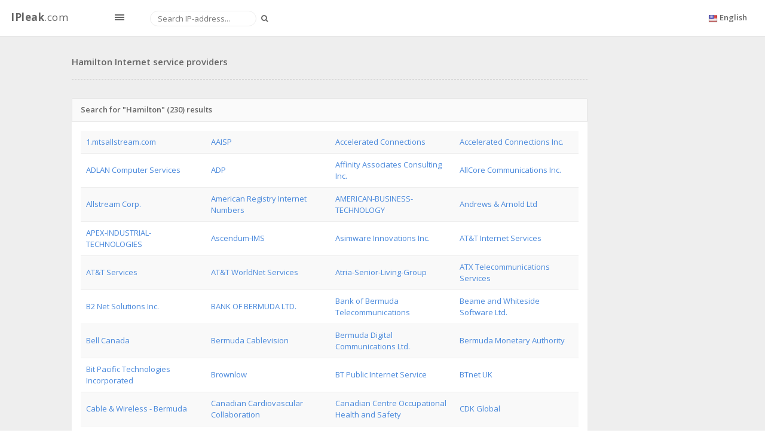

--- FILE ---
content_type: text/html; charset=UTF-8
request_url: https://ipleak.com/isp-list-in-city/Hamilton
body_size: 5728
content:
<!DOCTYPE html>
<html>

<head>
    <!-- Meta, title, CSS, favicons, etc. -->
    <meta charset="utf-8">
    <title>ISP by City</title>
    <meta name="description" content='Hamilton Internet service providers'>
    <meta name="viewport" content="width=device-width, initial-scale=1.0">
    
    <link rel="shortcut icon" type="image/x-icon" href="/templates/site/img/favicon.ico">

    <!-- Font CSS (Via CDN) -->
    <link rel='stylesheet' type='text/css' href='https://fonts.googleapis.com/css?family=Open+Sans:300,400,600,700'>

    <link href="/templates/site/css/fonts/glyphicons/glyphicons.css" rel="stylesheet" type="text/css" ><link href="/templates/site/assets/fonts/glyphicons-pro/glyphicons-pro.css" rel="stylesheet" type="text/css" ><link href="/templates/site/assets/fonts/icomoon/icomoon.css" rel="stylesheet" type="text/css" ><link href="/templates/site/assets/fonts/iconsweets/iconsweets.css" rel="stylesheet" type="text/css" ><link href="/templates/site/assets/fonts/octicons/octicons.css" rel="stylesheet" type="text/css" ><link href="/templates/site/assets/fonts/stateface/stateface.css" rel="stylesheet" type="text/css" ><link href="/templates/site/assets/skin/default_skin/css/theme.min.css" rel="stylesheet" type="text/css" ><link href="/templates/site/assets/admin-tools/admin-forms/css/admin-forms.min.css" rel="stylesheet" type="text/css" ><link href="/templates/site/assets/new/style.css" rel="stylesheet" type="text/css" >    <!-- Favicon -->
<!--    <link rel="shortcut icon" href="assets/img/favicon.ico">-->
    <!--[if lt IE 9]>-->
    <script src="https://code.jquery.com/jquery-1.11.3.js"></script>
    <!--<![endif]-->
    <!--[if IE 9]>-->
    <script src="/templates/site/vendor/jquery/jquery_ui/jquery-ui.min.js"></script>
    <!--<![endif]-->
    <!-- HTML5 Shim and Respond.js IE8 support of HTML5 elements and media queries -->
    <!--[if lt IE 9]>
    <script src="https://oss.maxcdn.com/libs/html5shiv/3.7.0/html5shiv.js"></script>
    <script src="https://oss.maxcdn.com/libs/respond.js/1.3.0/respond.min.js"></script>
    <![endif]-->
    <script src="/mf/js/fly.js"></script>
    <script src="/mf/js/fly.lang.js"></script>
    <script type="text/javascript" src="/tmp/js/2c3d7963c5f45fcf3cd922904acc58a0.js"></script>
    <script type="text/javascript">
      (function(){
        var bsa_optimize=document.createElement('script');
        bsa_optimize.type='text/javascript';
        bsa_optimize.async=true;
        bsa_optimize.src='https://cdn4.buysellads.net/pub/ipleak.js?'+(new Date()-new Date()%600000);
        (document.getElementsByTagName('head')[0]||document.getElementsByTagName('body')[0]).appendChild(bsa_optimize);
      })();
    </script>
</head>

<body class="tables-basic-page" data-spy="scroll" data-target="#nav-spy" data-offset="80">

<!-- Google Tag Manager -->
<noscript><iframe src="//www.googletagmanager.com/ns.html?id=GTM-MHBBKC"
                  height="0" width="0" style="display:none;visibility:hidden"></iframe></noscript>
<script>(function(w,d,s,l,i){w[l]=w[l]||[];w[l].push({'gtm.start':
        new Date().getTime(),event:'gtm.js'});var f=d.getElementsByTagName(s)[0],
        j=d.createElement(s),dl=l!='dataLayer'?'&l='+l:'';j.async=true;j.src=
        '//www.googletagmanager.com/gtm.js?id='+i+dl;f.parentNode.insertBefore(j,f);
    })(window,document,'script','dataLayer','GTM-MHBBKC');</script>
<!-- End Google Tag Manager -->

<!-- Start: Main -->
<div id="main">

    <!-- Start: Header -->
    <header class="navbar navbar-fixed-top">
        <div class="navbar-branding">
            <a class="navbar-brand" href="/">
                <b>IPleak</b>.com
            </a>
            <span id="toggle_sidemenu_l" class="ad ad-lines"></span>
        </div>
        <form class="navbar-form navbar-left navbar-search" role="search" id="searchByIP">
            <div class="form-group">
                <input type="text" class="form-control" placeholder="Search IP-address..." value="">
                <button type="submit" class="button btn btn-sm search-button">
                    <i class="fa fa-search"></i>
                </button>
            </div>
        </form>
        <ul class="nav navbar-nav navbar-right">
            <li class="dropdown">
                <a class="dropdown-toggle" data-toggle="dropdown" href="javascript:void(0)" aria-expanded="false">
                    <img src="/templates/site/img/flags/shiny/16/US.png" class="flag-img"> <span class="langNameText">English</span>
                </a>
                <ul class="dropdown-menu pv5 animated animated-short flipInX" role="menu">
                                            <li>
                            <a href="/isp-list-in-city/">
                                <img src="/templates/site/img/flags/shiny/16/US.png" class="flag-img mr5"> English                            </a>
                        </li>
                                            <li>
                            <a href="/ru/isp-list-in-city/">
                                <img src="/templates/site/img/flags/shiny/16/RU.png" class="flag-img mr5"> Russian                            </a>
                        </li>
                                    </ul>
            </li>
        </ul>

    </header>
    <!-- End: Header -->

    <div class="leftSideBannerWrap">
      <div id="bsa-zone_1714642250512-6_123456"></div>
    </div>
    <div class="rightSideBannerWrap">
      <div id="bsa-zone_1714642342635-5_123456"></div>
    </div>

    <section id="content_wrapper_for_links">
        <div class="container">
            
<div class="row">
    <div class="col-lg-10 col-md-10 col-sm-12 col-xs-12">
        <span id="ip-info-list">
            <h1>Hamilton Internet service providers</h1>
        </span>
    </div>
</div>

<div class="row">
    <div class="col-lg-10 col-md-10 col-sm-12 col-xs-12">
        <div class="panel">
            <div class="panel-heading">
                <span class="panel-title">Search for "Hamilton" (230) results</span>
            </div>
            <div class="panel-body table-responsive">
                <table class="table table-striped">
                <tr>
                                        <td style="width:25%"><a target="_blank" href="/ip-address-lookup-by-isp/1.mtsallstream.com">1.mtsallstream.com</a></td>
                                        <td style="width:25%"><a target="_blank" href="/ip-address-lookup-by-isp/AAISP">AAISP</a></td>
                                        <td style="width:25%"><a target="_blank" href="/ip-address-lookup-by-isp/Accelerated+Connections">Accelerated Connections</a></td>
                                        <td style="width:25%"><a target="_blank" href="/ip-address-lookup-by-isp/Accelerated+Connections+Inc.">Accelerated Connections Inc.</a></td>
                </tr><tr>                        <td style="width:25%"><a target="_blank" href="/ip-address-lookup-by-isp/ADLAN+Computer+Services">ADLAN Computer Services</a></td>
                                        <td style="width:25%"><a target="_blank" href="/ip-address-lookup-by-isp/ADP">ADP</a></td>
                                        <td style="width:25%"><a target="_blank" href="/ip-address-lookup-by-isp/Affinity+Associates+Consulting+Inc.">Affinity Associates Consulting Inc.</a></td>
                                        <td style="width:25%"><a target="_blank" href="/ip-address-lookup-by-isp/AllCore+Communications+Inc.">AllCore Communications Inc.</a></td>
                </tr><tr>                        <td style="width:25%"><a target="_blank" href="/ip-address-lookup-by-isp/Allstream+Corp.">Allstream Corp.</a></td>
                                        <td style="width:25%"><a target="_blank" href="/ip-address-lookup-by-isp/American+Registry+Internet+Numbers">American Registry Internet Numbers</a></td>
                                        <td style="width:25%"><a target="_blank" href="/ip-address-lookup-by-isp/AMERICAN-BUSINESS-TECHNOLOGY">AMERICAN-BUSINESS-TECHNOLOGY</a></td>
                                        <td style="width:25%"><a target="_blank" href="/ip-address-lookup-by-isp/Andrews+%26+Arnold+Ltd">Andrews & Arnold Ltd</a></td>
                </tr><tr>                        <td style="width:25%"><a target="_blank" href="/ip-address-lookup-by-isp/APEX-INDUSTRIAL-TECHNOLOGIES">APEX-INDUSTRIAL-TECHNOLOGIES</a></td>
                                        <td style="width:25%"><a target="_blank" href="/ip-address-lookup-by-isp/Ascendum-IMS">Ascendum-IMS</a></td>
                                        <td style="width:25%"><a target="_blank" href="/ip-address-lookup-by-isp/Asimware+Innovations+Inc.">Asimware Innovations Inc.</a></td>
                                        <td style="width:25%"><a target="_blank" href="/ip-address-lookup-by-isp/AT%26T+Internet+Services">AT&T Internet Services</a></td>
                </tr><tr>                        <td style="width:25%"><a target="_blank" href="/ip-address-lookup-by-isp/AT%26T+Services">AT&T Services</a></td>
                                        <td style="width:25%"><a target="_blank" href="/ip-address-lookup-by-isp/AT%26T+WorldNet+Services">AT&T WorldNet Services</a></td>
                                        <td style="width:25%"><a target="_blank" href="/ip-address-lookup-by-isp/Atria-Senior-Living-Group">Atria-Senior-Living-Group</a></td>
                                        <td style="width:25%"><a target="_blank" href="/ip-address-lookup-by-isp/ATX+Telecommunications+Services">ATX Telecommunications Services</a></td>
                </tr><tr>                        <td style="width:25%"><a target="_blank" href="/ip-address-lookup-by-isp/B2+Net+Solutions+Inc.">B2 Net Solutions Inc.</a></td>
                                        <td style="width:25%"><a target="_blank" href="/ip-address-lookup-by-isp/BANK+OF+BERMUDA+LTD.">BANK OF BERMUDA LTD.</a></td>
                                        <td style="width:25%"><a target="_blank" href="/ip-address-lookup-by-isp/Bank+of+Bermuda+Telecommunications">Bank of Bermuda Telecommunications</a></td>
                                        <td style="width:25%"><a target="_blank" href="/ip-address-lookup-by-isp/Beame+and+Whiteside+Software+Ltd.">Beame and Whiteside Software Ltd.</a></td>
                </tr><tr>                        <td style="width:25%"><a target="_blank" href="/ip-address-lookup-by-isp/Bell+Canada">Bell Canada</a></td>
                                        <td style="width:25%"><a target="_blank" href="/ip-address-lookup-by-isp/Bermuda+Cablevision">Bermuda Cablevision</a></td>
                                        <td style="width:25%"><a target="_blank" href="/ip-address-lookup-by-isp/Bermuda+Digital+Communications+Ltd.">Bermuda Digital Communications Ltd.</a></td>
                                        <td style="width:25%"><a target="_blank" href="/ip-address-lookup-by-isp/Bermuda+Monetary+Authority">Bermuda Monetary Authority</a></td>
                </tr><tr>                        <td style="width:25%"><a target="_blank" href="/ip-address-lookup-by-isp/Bit+Pacific+Technologies+Incorporated">Bit Pacific Technologies Incorporated</a></td>
                                        <td style="width:25%"><a target="_blank" href="/ip-address-lookup-by-isp/Brownlow">Brownlow</a></td>
                                        <td style="width:25%"><a target="_blank" href="/ip-address-lookup-by-isp/BT+Public+Internet+Service">BT Public Internet Service</a></td>
                                        <td style="width:25%"><a target="_blank" href="/ip-address-lookup-by-isp/BTnet+UK">BTnet UK</a></td>
                </tr><tr>                        <td style="width:25%"><a target="_blank" href="/ip-address-lookup-by-isp/Cable+%26+Wireless+-+Bermuda">Cable & Wireless - Bermuda</a></td>
                                        <td style="width:25%"><a target="_blank" href="/ip-address-lookup-by-isp/Canadian+Cardiovascular+Collaboration">Canadian Cardiovascular Collaboration</a></td>
                                        <td style="width:25%"><a target="_blank" href="/ip-address-lookup-by-isp/Canadian+Centre+Occupational+Health+and+Safety">Canadian Centre Occupational Health and Safety</a></td>
                                        <td style="width:25%"><a target="_blank" href="/ip-address-lookup-by-isp/CDK+Global">CDK Global</a></td>
                </tr><tr>                        <td style="width:25%"><a target="_blank" href="/ip-address-lookup-by-isp/CenturyTel+Internet+Holdings">CenturyTel Internet Holdings</a></td>
                                        <td style="width:25%"><a target="_blank" href="/ip-address-lookup-by-isp/Champion+International">Champion International</a></td>
                                        <td style="width:25%"><a target="_blank" href="/ip-address-lookup-by-isp/CHARITY">CHARITY</a></td>
                                        <td style="width:25%"><a target="_blank" href="/ip-address-lookup-by-isp/Charter+Communications">Charter Communications</a></td>
                </tr><tr>                        <td style="width:25%"><a target="_blank" href="/ip-address-lookup-by-isp/Chedoke-McMaster+Hospitals">Chedoke-McMaster Hospitals</a></td>
                                        <td style="width:25%"><a target="_blank" href="/ip-address-lookup-by-isp/City+of+Hamilton">City of Hamilton</a></td>
                                        <td style="width:25%"><a target="_blank" href="/ip-address-lookup-by-isp/CLHAM">CLHAM</a></td>
                                        <td style="width:25%"><a target="_blank" href="/ip-address-lookup-by-isp/Cogeco+Cable+Inc.">Cogeco Cable Inc.</a></td>
                </tr><tr>                        <td style="width:25%"><a target="_blank" href="/ip-address-lookup-by-isp/Colgate+University">Colgate University</a></td>
                                        <td style="width:25%"><a target="_blank" href="/ip-address-lookup-by-isp/Colo4">Colo4</a></td>
                                        <td style="width:25%"><a target="_blank" href="/ip-address-lookup-by-isp/Computer+Bay">Computer Bay</a></td>
                                        <td style="width:25%"><a target="_blank" href="/ip-address-lookup-by-isp/COMPUTERLAND">COMPUTERLAND</a></td>
                </tr><tr>                        <td style="width:25%"><a target="_blank" href="/ip-address-lookup-by-isp/COMSYSEN">COMSYSEN</a></td>
                                        <td style="width:25%"><a target="_blank" href="/ip-address-lookup-by-isp/Consulting+Solutions+Ltd.">Consulting Solutions Ltd.</a></td>
                                        <td style="width:25%"><a target="_blank" href="/ip-address-lookup-by-isp/CSC+HOLDINGS">CSC HOLDINGS</a></td>
                                        <td style="width:25%"><a target="_blank" href="/ip-address-lookup-by-isp/Cybernet1">Cybernet1</a></td>
                </tr><tr>                        <td style="width:25%"><a target="_blank" href="/ip-address-lookup-by-isp/CyberStuph+Internet+Services">CyberStuph Internet Services</a></td>
                                        <td style="width:25%"><a target="_blank" href="/ip-address-lookup-by-isp/CyrusOne+LLC">CyrusOne LLC</a></td>
                                        <td style="width:25%"><a target="_blank" href="/ip-address-lookup-by-isp/David-J-Joseph-Company">David-J-Joseph-Company</a></td>
                                        <td style="width:25%"><a target="_blank" href="/ip-address-lookup-by-isp/DEMON">DEMON</a></td>
                </tr><tr>                        <td style="width:25%"><a target="_blank" href="/ip-address-lookup-by-isp/DEMON-INT">DEMON-INT</a></td>
                                        <td style="width:25%"><a target="_blank" href="/ip-address-lookup-by-isp/Department+of+Administrative+Services">Department of Administrative Services</a></td>
                                        <td style="width:25%"><a target="_blank" href="/ip-address-lookup-by-isp/Digga+Tech">Digga Tech</a></td>
                                        <td style="width:25%"><a target="_blank" href="/ip-address-lookup-by-isp/Digital+Landscape">Digital Landscape</a></td>
                </tr><tr>                        <td style="width:25%"><a target="_blank" href="/ip-address-lookup-by-isp/Dofasco+Inc.">Dofasco Inc.</a></td>
                                        <td style="width:25%"><a target="_blank" href="/ip-address-lookup-by-isp/Dominion+Group+Benefits">Dominion Group Benefits</a></td>
                                        <td style="width:25%"><a target="_blank" href="/ip-address-lookup-by-isp/Earthlink">Earthlink</a></td>
                                        <td style="width:25%"><a target="_blank" href="/ip-address-lookup-by-isp/Easynet+UK">Easynet UK</a></td>
                </tr><tr>                        <td style="width:25%"><a target="_blank" href="/ip-address-lookup-by-isp/eidos+information+spaces+corp.">eidos information spaces corp.</a></td>
                                        <td style="width:25%"><a target="_blank" href="/ip-address-lookup-by-isp/EXSCITE">EXSCITE</a></td>
                                        <td style="width:25%"><a target="_blank" href="/ip-address-lookup-by-isp/FAMECCANICA-NORTH-AMERICA">FAMECCANICA-NORTH-AMERICA</a></td>
                                        <td style="width:25%"><a target="_blank" href="/ip-address-lookup-by-isp/FDCservers.net">FDCservers.net</a></td>
                </tr><tr>                        <td style="width:25%"><a target="_blank" href="/ip-address-lookup-by-isp/FEDER">FEDER</a></td>
                                        <td style="width:25%"><a target="_blank" href="/ip-address-lookup-by-isp/Five+Rings+Ltd.">Five Rings Ltd.</a></td>
                                        <td style="width:25%"><a target="_blank" href="/ip-address-lookup-by-isp/FullControl+Network">FullControl Network</a></td>
                                        <td style="width:25%"><a target="_blank" href="/ip-address-lookup-by-isp/FUSE+-+BRAS">FUSE - BRAS</a></td>
                </tr><tr>                        <td style="width:25%"><a target="_blank" href="/ip-address-lookup-by-isp/FUSE+Dedicated+Customer+-+P2P+networks">FUSE Dedicated Customer - P2P networks</a></td>
                                        <td style="width:25%"><a target="_blank" href="/ip-address-lookup-by-isp/FUSE+Dedicated+DSL+-+Static">FUSE Dedicated DSL - Static</a></td>
                                        <td style="width:25%"><a target="_blank" href="/ip-address-lookup-by-isp/Fuse+Internet+Access">Fuse Internet Access</a></td>
                                        <td style="width:25%"><a target="_blank" href="/ip-address-lookup-by-isp/GREATERNET">GREATERNET</a></td>
                </tr><tr>                        <td style="width:25%"><a target="_blank" href="/ip-address-lookup-by-isp/Hamilton+Automobile+Club">Hamilton Automobile Club</a></td>
                                        <td style="width:25%"><a target="_blank" href="/ip-address-lookup-by-isp/Hamilton+Civic+Hospitals">Hamilton Civic Hospitals</a></td>
                                        <td style="width:25%"><a target="_blank" href="/ip-address-lookup-by-isp/Hamilton+Public+Library">Hamilton Public Library</a></td>
                                        <td style="width:25%"><a target="_blank" href="/ip-address-lookup-by-isp/Hamilton+Regional+Cancer+Centre">Hamilton Regional Cancer Centre</a></td>
                </tr><tr>                        <td style="width:25%"><a target="_blank" href="/ip-address-lookup-by-isp/Hamilton-Wentworth+FreeNet">Hamilton-Wentworth FreeNet</a></td>
                                        <td style="width:25%"><a target="_blank" href="/ip-address-lookup-by-isp/Hamilton-Wentworth+Home+Care+Program">Hamilton-Wentworth Home Care Program</a></td>
                                        <td style="width:25%"><a target="_blank" href="/ip-address-lookup-by-isp/HCC">HCC</a></td>
                                        <td style="width:25%"><a target="_blank" href="/ip-address-lookup-by-isp/Health-Point-Family-Care">Health-Point-Family-Care</a></td>
                </tr><tr>                        <td style="width:25%"><a target="_blank" href="/ip-address-lookup-by-isp/HEALTHSOURCE-OF-OHIO">HEALTHSOURCE-OF-OHIO</a></td>
                                        <td style="width:25%"><a target="_blank" href="/ip-address-lookup-by-isp/HILLHIGH">HILLHIGH</a></td>
                                        <td style="width:25%"><a target="_blank" href="/ip-address-lookup-by-isp/Host+Virtual">Host Virtual</a></td>
                                        <td style="width:25%"><a target="_blank" href="/ip-address-lookup-by-isp/HPLIBRARY">HPLIBRARY</a></td>
                </tr><tr>                        <td style="width:25%"><a target="_blank" href="/ip-address-lookup-by-isp/Hurricane+Electric">Hurricane Electric</a></td>
                                        <td style="width:25%"><a target="_blank" href="/ip-address-lookup-by-isp/Hydromantis+Inc.">Hydromantis Inc.</a></td>
                                        <td style="width:25%"><a target="_blank" href="/ip-address-lookup-by-isp/Ideal+Technology+Solutions+US+Inc.">Ideal Technology Solutions US Inc.</a></td>
                                        <td style="width:25%"><a target="_blank" href="/ip-address-lookup-by-isp/Inch">Inch</a></td>
                </tr><tr>                        <td style="width:25%"><a target="_blank" href="/ip-address-lookup-by-isp/Infinite+Global+Networking">Infinite Global Networking</a></td>
                                        <td style="width:25%"><a target="_blank" href="/ip-address-lookup-by-isp/Innovasys">Innovasys</a></td>
                                        <td style="width:25%"><a target="_blank" href="/ip-address-lookup-by-isp/Innovative+Energy+Solutions">Innovative Energy Solutions</a></td>
                                        <td style="width:25%"><a target="_blank" href="/ip-address-lookup-by-isp/Internap+Network+Services+Corporation">Internap Network Services Corporation</a></td>
                </tr><tr>                        <td style="width:25%"><a target="_blank" href="/ip-address-lookup-by-isp/International+Advisory+Services+Ltd.">International Advisory Services Ltd.</a></td>
                                        <td style="width:25%"><a target="_blank" href="/ip-address-lookup-by-isp/Internet+Access+Cincinnati">Internet Access Cincinnati</a></td>
                                        <td style="width:25%"><a target="_blank" href="/ip-address-lookup-by-isp/Internet+Bermuda+Limited">Internet Bermuda Limited</a></td>
                                        <td style="width:25%"><a target="_blank" href="/ip-address-lookup-by-isp/ITPARTNERSLIMITED">ITPARTNERSLIMITED</a></td>
                                    </tr>
                </table>

            </div>
            <div class="panel-footer clearfix">
                <nav class="pagination-nav">
    <ul class="pagination">
    <li class="prev disabled">
			    <a href="javascript:;"><i class="fa fa-angle-left"></i> Previous</a>
    			</li><li class="active"><a href="JavaScript:;">1</a></li><li><a href="?page=1">2</li><li><a href="?page=2">3</li><li   class="next"><a href="?page=1">Next <i class="fa fa-angle-right"></i></a></li>    
    </ul>
</nav>
            </div>
         </div>
     </div>
    <div class="col-md-2 col-sm-12 col-xs-12 singlePageBannerWrap">
        <div class="singlePageBanner"></div>
    </div>
</div>

        </div>

<footer id="content-footer">
    <div class="row">
        <div class="col-md-3 col-sm-3 col-xs-3">
            <span class="footer-legal">Made with &#9829; Privatix</span>
        </div>
        <div class="col-md-9 col-sm-9 col-xs-9 text-right">
            <span class="footer-meta">

                <a href="https://temp-number.org" target="_blank" class="footer-link">Temp SMS Number</a> |
                <a href="https://whatismynumber.com" target="_blank" class="footer-link">What is my phone number</a> |
                <a href="https://10minemail.com" target="_blank" class="footer-link">10minutemail</a> |
                <a href="/articles" class="footer-link">Articles</a> |
                <a href="/internet-service-providers" class="footer-link">ISP</a> |
                <a href="/ip-owners-organizations" class="footer-link">ORG</a> |
                <a href="/contacts/" class="footer-link">Contacts</a> |
                <a href="/privacy-policy/"  class="footer-link">Privacy</a> |
                <a href="/terms-of-service/"  class="footer-link">Terms</a>
            </span>
            <a href="#content" class="footer-return-top">
                <span class="fa fa-arrow-up"></span>
            </a>
        </div>
    </div>
</footer>

</section>
</div>

<script type="text/javascript">
$(document).ready(function(){

    if (typeof script_warning !== 'undefined') {
        // Add warning info labels
        if ($(".doNotTrackInfo").data('enabled') == 0) {
            $(".doNotTrackInfo").append('<span class="label-warning empty-label-warning"></span>');
            script_warning.add_info('Do not trach disabled', '.scripts_info');
        }
        if ($(".turbo").data('turbo') == 1) {
            $(".turbo").append('<span class="label-warning empty-label-warning"></span>');
            script_warning.add_info('No turbo', '.privacy_info');
        }
        if ($(".vpn-link").text()!='' && $(".vpn-link").text() != 'Ethernet or modem') {
            $(".vpn").append('<span class="label-warning empty-label-warning"></span>');
            script_warning.add_info('VPN not Ethernet or modem', '.privacy_info');
        }

        // Add danger warning labels
        if ($(".tor").data('tor') == 1) {
            $(".tor").append('<span class="label-danger empty-label-danger"></span>');
            script_warning.add_warning('Privacy', 'Tor enabled', '.privacy_warning');
        }
    }
});
</script>

<!-- BEGIN: PAGE SCRIPTS -->
<!-- END: PAGE SCRIPTS -->

<script>
  (function (d) {
    window.rum = {key: 'rtvxxn5f'};
    var script = d.createElement('script');
    script.src = 'https://cdn.perfops.net/rom3/rom3.min.js';
    script.type = 'text/javascript';
    script.defer = true;
    script.async = true;
    d.getElementsByTagName('head')[0].appendChild(script);
  })(document);
</script>

</body>

</html>


--- FILE ---
content_type: text/html; charset=utf-8
request_url: https://www.google.com/recaptcha/api2/aframe
body_size: 267
content:
<!DOCTYPE HTML><html><head><meta http-equiv="content-type" content="text/html; charset=UTF-8"></head><body><script nonce="Zxnf60YZkLds3-TO3vJSdQ">/** Anti-fraud and anti-abuse applications only. See google.com/recaptcha */ try{var clients={'sodar':'https://pagead2.googlesyndication.com/pagead/sodar?'};window.addEventListener("message",function(a){try{if(a.source===window.parent){var b=JSON.parse(a.data);var c=clients[b['id']];if(c){var d=document.createElement('img');d.src=c+b['params']+'&rc='+(localStorage.getItem("rc::a")?sessionStorage.getItem("rc::b"):"");window.document.body.appendChild(d);sessionStorage.setItem("rc::e",parseInt(sessionStorage.getItem("rc::e")||0)+1);localStorage.setItem("rc::h",'1769809117151');}}}catch(b){}});window.parent.postMessage("_grecaptcha_ready", "*");}catch(b){}</script></body></html>

--- FILE ---
content_type: text/plain
request_url: https://www.google-analytics.com/j/collect?v=1&_v=j102&a=186585482&t=pageview&_s=1&dl=https%3A%2F%2Fipleak.com%2Fisp-list-in-city%2FHamilton&ul=en-us%40posix&dt=ISP%20by%20City&sr=1280x720&vp=1280x720&_u=YGBAgAABAAAAAC~&jid=1263120851&gjid=1755526126&cid=1285022015.1769809116&tid=UA-71361845-8&_gid=56671480.1769809116&_slc=1&gtm=45He61r1n71MHBBKCv72192215za200zd72192215&gcd=13l3l3l3l1l1&dma=0&tag_exp=103116026~103200004~104527906~104528501~104684208~104684211~115495939~115616985~115938466~115938469~116185181~116185182~116988316~117041588&z=52651935
body_size: -449
content:
2,cG-21Q1XP5BXS